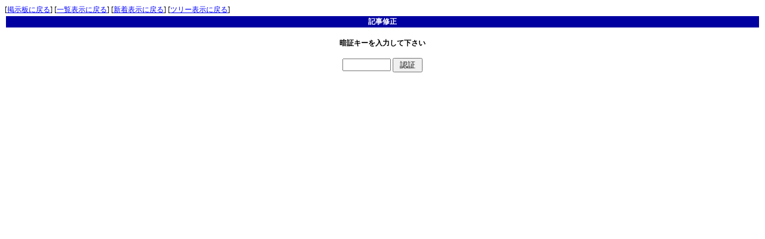

--- FILE ---
content_type: text/html
request_url: https://3pcp.org/cgi/bbs2/yyregi.cgi?mode=ninsho_edt&no=6679&mode2=sortnew&page=&bl=
body_size: 1478
content:
<!DOCTYPE HTML PUBLIC "-//W3C//DTD HTML 4.01 Transitional//EN">
<html lang="ja">
<head>
<META HTTP-EQUIV="Content-type" CONTENT="text/html; charset=Shift_JIS">
<META HTTP-EQUIV="Content-Style-Type" content="text/css">
<STYLE type="text/css">
<!--
A:hover { color:red; background-color:#ccff66; }
A:active { color:; background-color:#ffff66; }body, 
th, td { font-size:75%;}
.n { font-family:Verdana,Helvetica,Arial; }
.b {
	background-color:#F7FAFD;
	color:#000000;
	font-family:Verdana,Helvetica,Arial;
	}
.f {
	background-color:#F7FAFD;
	color:#000000;
	}
-->
</STYLE>
<title>３Ｐ クラブ プレジャー 女性感想掲示板</title>
</head>
<body bgcolor="#FFFFFF" text="#000000" link="#0000FF" vlink="#800080" alink="#FF0000">
[<a href="./yybbs.cgi?mode=std">掲示板に戻る</a>]&nbsp;[<a href="./yybbs.cgi?mode=preview">一覧表示に戻る</a>]&nbsp;[<a href="./yybbs.cgi?mode=sortnew">新着表示に戻る</a>]&nbsp;[<a href="./yybbs.cgi?mode=tree">ツリー表示に戻る</a>]
<table width='100%'><tr><th bgcolor="#0000A0">
<font color="#FFFFFF">記事修正</font>
</th></tr></table>
<P><div align="center"><h4>暗証キーを入力して下さい</h4>
<form action="./yyregi.cgi" method="POST">
<input type="hidden" name="mode" value="edit">
<input type="hidden" name="no" value="6679">
<input type="hidden" name="mode2" value="sortnew">
<input type="hidden" name="page" value="">
<input type="password" name="pwd" size="8" maxlength="8">
<input type="submit" value=" 認証 "></form>
</div>
</body>
</html>
